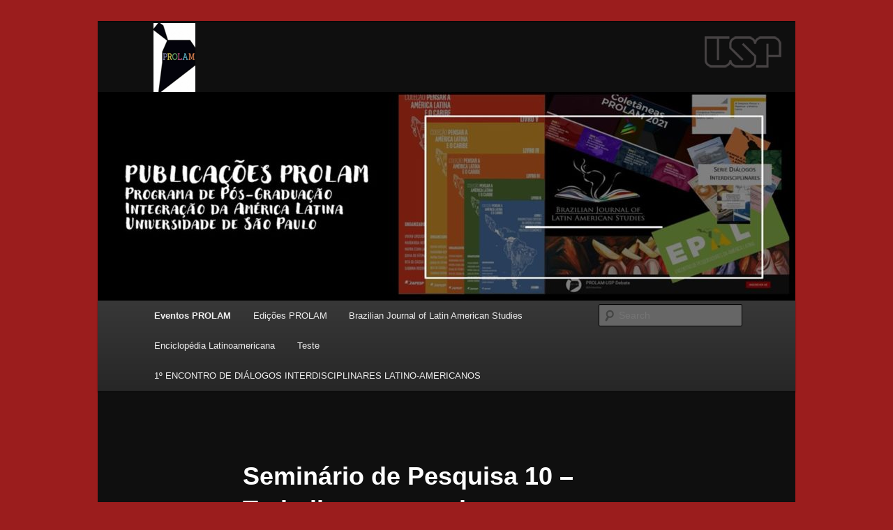

--- FILE ---
content_type: text/html; charset=UTF-8
request_url: https://sites.usp.br/prolam/seminario-de-pesquisa-10-trabalhos-aprovados/
body_size: 14709
content:
<!DOCTYPE html>
<!--[if IE 6]>
<html id="ie6" lang="pt-BR">
<![endif]-->
<!--[if IE 7]>
<html id="ie7" lang="pt-BR">
<![endif]-->
<!--[if IE 8]>
<html id="ie8" lang="pt-BR">
<![endif]-->
<!--[if !(IE 6) | !(IE 7) | !(IE 8)  ]><!-->
<html lang="pt-BR">
<!--<![endif]-->
<head>
<meta charset="UTF-8" />
<meta name="viewport" content="width=device-width" />
<title>Seminário de Pesquisa 10 &#8211; Trabalhos aprovados | Universidade de São Paulo</title>
<link rel="profile" href="https://gmpg.org/xfn/11" />
<link rel="stylesheet" type="text/css" media="all" href="https://sites.usp.br/prolam/wp-content/themes/USP_2011/style.css" />
<link rel="pingback" href="https://sites.usp.br/prolam/xmlrpc.php" />
<style type="text/css">
  
    #site-title a {font-size: 30px !important;}
    .site-subtit {font-size: 36px !important;}    
    #site-description {font-size: 36px !important;}
</style>
<!--[if lt IE 9]>
<script src="https://sites.usp.br/prolam/wp-content/themes/USP_2011/js/html5.js" type="text/javascript"></script>
<![endif]-->
	<script>
	  (function(i,s,o,g,r,a,m){i['GoogleAnalyticsObject']=r;i[r]=i[r]||function(){
	  (i[r].q=i[r].q||[]).push(arguments)},i[r].l=1*new Date();a=s.createElement(o),
	  m=s.getElementsByTagName(o)[0];a.async=1;a.src=g;m.parentNode.insertBefore(a,m)
	  })(window,document,'script','//www.google-analytics.com/analytics.js','ga');

	  ga('create', 'UA-3674368-51', 'usp.br');
	    	ga('send', 'pageview');

	</script>
		
<meta name='robots' content='max-image-preview:large' />
<link rel="alternate" type="application/rss+xml" title="Feed para Produções PROLAM/USP &raquo;" href="https://sites.usp.br/prolam/feed/" />
<link rel="alternate" title="oEmbed (JSON)" type="application/json+oembed" href="https://sites.usp.br/prolam/wp-json/oembed/1.0/embed?url=https%3A%2F%2Fsites.usp.br%2Fprolam%2Fseminario-de-pesquisa-10-trabalhos-aprovados%2F" />
<link rel="alternate" title="oEmbed (XML)" type="text/xml+oembed" href="https://sites.usp.br/prolam/wp-json/oembed/1.0/embed?url=https%3A%2F%2Fsites.usp.br%2Fprolam%2Fseminario-de-pesquisa-10-trabalhos-aprovados%2F&#038;format=xml" />
<style id='wp-img-auto-sizes-contain-inline-css' type='text/css'>
img:is([sizes=auto i],[sizes^="auto," i]){contain-intrinsic-size:3000px 1500px}
/*# sourceURL=wp-img-auto-sizes-contain-inline-css */
</style>
<link rel='stylesheet' id='fpw_styles_css-css' href='https://sites.usp.br/prolam/wp-content/plugins/feature-a-page-widget/css/fpw_styles.css?ver=2.1.0' type='text/css' media='all' />
<style id='wp-emoji-styles-inline-css' type='text/css'>

	img.wp-smiley, img.emoji {
		display: inline !important;
		border: none !important;
		box-shadow: none !important;
		height: 1em !important;
		width: 1em !important;
		margin: 0 0.07em !important;
		vertical-align: -0.1em !important;
		background: none !important;
		padding: 0 !important;
	}
/*# sourceURL=wp-emoji-styles-inline-css */
</style>
<style id='wp-block-library-inline-css' type='text/css'>
:root{--wp-block-synced-color:#7a00df;--wp-block-synced-color--rgb:122,0,223;--wp-bound-block-color:var(--wp-block-synced-color);--wp-editor-canvas-background:#ddd;--wp-admin-theme-color:#007cba;--wp-admin-theme-color--rgb:0,124,186;--wp-admin-theme-color-darker-10:#006ba1;--wp-admin-theme-color-darker-10--rgb:0,107,160.5;--wp-admin-theme-color-darker-20:#005a87;--wp-admin-theme-color-darker-20--rgb:0,90,135;--wp-admin-border-width-focus:2px}@media (min-resolution:192dpi){:root{--wp-admin-border-width-focus:1.5px}}.wp-element-button{cursor:pointer}:root .has-very-light-gray-background-color{background-color:#eee}:root .has-very-dark-gray-background-color{background-color:#313131}:root .has-very-light-gray-color{color:#eee}:root .has-very-dark-gray-color{color:#313131}:root .has-vivid-green-cyan-to-vivid-cyan-blue-gradient-background{background:linear-gradient(135deg,#00d084,#0693e3)}:root .has-purple-crush-gradient-background{background:linear-gradient(135deg,#34e2e4,#4721fb 50%,#ab1dfe)}:root .has-hazy-dawn-gradient-background{background:linear-gradient(135deg,#faaca8,#dad0ec)}:root .has-subdued-olive-gradient-background{background:linear-gradient(135deg,#fafae1,#67a671)}:root .has-atomic-cream-gradient-background{background:linear-gradient(135deg,#fdd79a,#004a59)}:root .has-nightshade-gradient-background{background:linear-gradient(135deg,#330968,#31cdcf)}:root .has-midnight-gradient-background{background:linear-gradient(135deg,#020381,#2874fc)}:root{--wp--preset--font-size--normal:16px;--wp--preset--font-size--huge:42px}.has-regular-font-size{font-size:1em}.has-larger-font-size{font-size:2.625em}.has-normal-font-size{font-size:var(--wp--preset--font-size--normal)}.has-huge-font-size{font-size:var(--wp--preset--font-size--huge)}.has-text-align-center{text-align:center}.has-text-align-left{text-align:left}.has-text-align-right{text-align:right}.has-fit-text{white-space:nowrap!important}#end-resizable-editor-section{display:none}.aligncenter{clear:both}.items-justified-left{justify-content:flex-start}.items-justified-center{justify-content:center}.items-justified-right{justify-content:flex-end}.items-justified-space-between{justify-content:space-between}.screen-reader-text{border:0;clip-path:inset(50%);height:1px;margin:-1px;overflow:hidden;padding:0;position:absolute;width:1px;word-wrap:normal!important}.screen-reader-text:focus{background-color:#ddd;clip-path:none;color:#444;display:block;font-size:1em;height:auto;left:5px;line-height:normal;padding:15px 23px 14px;text-decoration:none;top:5px;width:auto;z-index:100000}html :where(.has-border-color){border-style:solid}html :where([style*=border-top-color]){border-top-style:solid}html :where([style*=border-right-color]){border-right-style:solid}html :where([style*=border-bottom-color]){border-bottom-style:solid}html :where([style*=border-left-color]){border-left-style:solid}html :where([style*=border-width]){border-style:solid}html :where([style*=border-top-width]){border-top-style:solid}html :where([style*=border-right-width]){border-right-style:solid}html :where([style*=border-bottom-width]){border-bottom-style:solid}html :where([style*=border-left-width]){border-left-style:solid}html :where(img[class*=wp-image-]){height:auto;max-width:100%}:where(figure){margin:0 0 1em}html :where(.is-position-sticky){--wp-admin--admin-bar--position-offset:var(--wp-admin--admin-bar--height,0px)}@media screen and (max-width:600px){html :where(.is-position-sticky){--wp-admin--admin-bar--position-offset:0px}}

/*# sourceURL=wp-block-library-inline-css */
</style><style id='global-styles-inline-css' type='text/css'>
:root{--wp--preset--aspect-ratio--square: 1;--wp--preset--aspect-ratio--4-3: 4/3;--wp--preset--aspect-ratio--3-4: 3/4;--wp--preset--aspect-ratio--3-2: 3/2;--wp--preset--aspect-ratio--2-3: 2/3;--wp--preset--aspect-ratio--16-9: 16/9;--wp--preset--aspect-ratio--9-16: 9/16;--wp--preset--color--black: #000000;--wp--preset--color--cyan-bluish-gray: #abb8c3;--wp--preset--color--white: #ffffff;--wp--preset--color--pale-pink: #f78da7;--wp--preset--color--vivid-red: #cf2e2e;--wp--preset--color--luminous-vivid-orange: #ff6900;--wp--preset--color--luminous-vivid-amber: #fcb900;--wp--preset--color--light-green-cyan: #7bdcb5;--wp--preset--color--vivid-green-cyan: #00d084;--wp--preset--color--pale-cyan-blue: #8ed1fc;--wp--preset--color--vivid-cyan-blue: #0693e3;--wp--preset--color--vivid-purple: #9b51e0;--wp--preset--gradient--vivid-cyan-blue-to-vivid-purple: linear-gradient(135deg,rgb(6,147,227) 0%,rgb(155,81,224) 100%);--wp--preset--gradient--light-green-cyan-to-vivid-green-cyan: linear-gradient(135deg,rgb(122,220,180) 0%,rgb(0,208,130) 100%);--wp--preset--gradient--luminous-vivid-amber-to-luminous-vivid-orange: linear-gradient(135deg,rgb(252,185,0) 0%,rgb(255,105,0) 100%);--wp--preset--gradient--luminous-vivid-orange-to-vivid-red: linear-gradient(135deg,rgb(255,105,0) 0%,rgb(207,46,46) 100%);--wp--preset--gradient--very-light-gray-to-cyan-bluish-gray: linear-gradient(135deg,rgb(238,238,238) 0%,rgb(169,184,195) 100%);--wp--preset--gradient--cool-to-warm-spectrum: linear-gradient(135deg,rgb(74,234,220) 0%,rgb(151,120,209) 20%,rgb(207,42,186) 40%,rgb(238,44,130) 60%,rgb(251,105,98) 80%,rgb(254,248,76) 100%);--wp--preset--gradient--blush-light-purple: linear-gradient(135deg,rgb(255,206,236) 0%,rgb(152,150,240) 100%);--wp--preset--gradient--blush-bordeaux: linear-gradient(135deg,rgb(254,205,165) 0%,rgb(254,45,45) 50%,rgb(107,0,62) 100%);--wp--preset--gradient--luminous-dusk: linear-gradient(135deg,rgb(255,203,112) 0%,rgb(199,81,192) 50%,rgb(65,88,208) 100%);--wp--preset--gradient--pale-ocean: linear-gradient(135deg,rgb(255,245,203) 0%,rgb(182,227,212) 50%,rgb(51,167,181) 100%);--wp--preset--gradient--electric-grass: linear-gradient(135deg,rgb(202,248,128) 0%,rgb(113,206,126) 100%);--wp--preset--gradient--midnight: linear-gradient(135deg,rgb(2,3,129) 0%,rgb(40,116,252) 100%);--wp--preset--font-size--small: 13px;--wp--preset--font-size--medium: 20px;--wp--preset--font-size--large: 36px;--wp--preset--font-size--x-large: 42px;--wp--preset--spacing--20: 0.44rem;--wp--preset--spacing--30: 0.67rem;--wp--preset--spacing--40: 1rem;--wp--preset--spacing--50: 1.5rem;--wp--preset--spacing--60: 2.25rem;--wp--preset--spacing--70: 3.38rem;--wp--preset--spacing--80: 5.06rem;--wp--preset--shadow--natural: 6px 6px 9px rgba(0, 0, 0, 0.2);--wp--preset--shadow--deep: 12px 12px 50px rgba(0, 0, 0, 0.4);--wp--preset--shadow--sharp: 6px 6px 0px rgba(0, 0, 0, 0.2);--wp--preset--shadow--outlined: 6px 6px 0px -3px rgb(255, 255, 255), 6px 6px rgb(0, 0, 0);--wp--preset--shadow--crisp: 6px 6px 0px rgb(0, 0, 0);}:where(.is-layout-flex){gap: 0.5em;}:where(.is-layout-grid){gap: 0.5em;}body .is-layout-flex{display: flex;}.is-layout-flex{flex-wrap: wrap;align-items: center;}.is-layout-flex > :is(*, div){margin: 0;}body .is-layout-grid{display: grid;}.is-layout-grid > :is(*, div){margin: 0;}:where(.wp-block-columns.is-layout-flex){gap: 2em;}:where(.wp-block-columns.is-layout-grid){gap: 2em;}:where(.wp-block-post-template.is-layout-flex){gap: 1.25em;}:where(.wp-block-post-template.is-layout-grid){gap: 1.25em;}.has-black-color{color: var(--wp--preset--color--black) !important;}.has-cyan-bluish-gray-color{color: var(--wp--preset--color--cyan-bluish-gray) !important;}.has-white-color{color: var(--wp--preset--color--white) !important;}.has-pale-pink-color{color: var(--wp--preset--color--pale-pink) !important;}.has-vivid-red-color{color: var(--wp--preset--color--vivid-red) !important;}.has-luminous-vivid-orange-color{color: var(--wp--preset--color--luminous-vivid-orange) !important;}.has-luminous-vivid-amber-color{color: var(--wp--preset--color--luminous-vivid-amber) !important;}.has-light-green-cyan-color{color: var(--wp--preset--color--light-green-cyan) !important;}.has-vivid-green-cyan-color{color: var(--wp--preset--color--vivid-green-cyan) !important;}.has-pale-cyan-blue-color{color: var(--wp--preset--color--pale-cyan-blue) !important;}.has-vivid-cyan-blue-color{color: var(--wp--preset--color--vivid-cyan-blue) !important;}.has-vivid-purple-color{color: var(--wp--preset--color--vivid-purple) !important;}.has-black-background-color{background-color: var(--wp--preset--color--black) !important;}.has-cyan-bluish-gray-background-color{background-color: var(--wp--preset--color--cyan-bluish-gray) !important;}.has-white-background-color{background-color: var(--wp--preset--color--white) !important;}.has-pale-pink-background-color{background-color: var(--wp--preset--color--pale-pink) !important;}.has-vivid-red-background-color{background-color: var(--wp--preset--color--vivid-red) !important;}.has-luminous-vivid-orange-background-color{background-color: var(--wp--preset--color--luminous-vivid-orange) !important;}.has-luminous-vivid-amber-background-color{background-color: var(--wp--preset--color--luminous-vivid-amber) !important;}.has-light-green-cyan-background-color{background-color: var(--wp--preset--color--light-green-cyan) !important;}.has-vivid-green-cyan-background-color{background-color: var(--wp--preset--color--vivid-green-cyan) !important;}.has-pale-cyan-blue-background-color{background-color: var(--wp--preset--color--pale-cyan-blue) !important;}.has-vivid-cyan-blue-background-color{background-color: var(--wp--preset--color--vivid-cyan-blue) !important;}.has-vivid-purple-background-color{background-color: var(--wp--preset--color--vivid-purple) !important;}.has-black-border-color{border-color: var(--wp--preset--color--black) !important;}.has-cyan-bluish-gray-border-color{border-color: var(--wp--preset--color--cyan-bluish-gray) !important;}.has-white-border-color{border-color: var(--wp--preset--color--white) !important;}.has-pale-pink-border-color{border-color: var(--wp--preset--color--pale-pink) !important;}.has-vivid-red-border-color{border-color: var(--wp--preset--color--vivid-red) !important;}.has-luminous-vivid-orange-border-color{border-color: var(--wp--preset--color--luminous-vivid-orange) !important;}.has-luminous-vivid-amber-border-color{border-color: var(--wp--preset--color--luminous-vivid-amber) !important;}.has-light-green-cyan-border-color{border-color: var(--wp--preset--color--light-green-cyan) !important;}.has-vivid-green-cyan-border-color{border-color: var(--wp--preset--color--vivid-green-cyan) !important;}.has-pale-cyan-blue-border-color{border-color: var(--wp--preset--color--pale-cyan-blue) !important;}.has-vivid-cyan-blue-border-color{border-color: var(--wp--preset--color--vivid-cyan-blue) !important;}.has-vivid-purple-border-color{border-color: var(--wp--preset--color--vivid-purple) !important;}.has-vivid-cyan-blue-to-vivid-purple-gradient-background{background: var(--wp--preset--gradient--vivid-cyan-blue-to-vivid-purple) !important;}.has-light-green-cyan-to-vivid-green-cyan-gradient-background{background: var(--wp--preset--gradient--light-green-cyan-to-vivid-green-cyan) !important;}.has-luminous-vivid-amber-to-luminous-vivid-orange-gradient-background{background: var(--wp--preset--gradient--luminous-vivid-amber-to-luminous-vivid-orange) !important;}.has-luminous-vivid-orange-to-vivid-red-gradient-background{background: var(--wp--preset--gradient--luminous-vivid-orange-to-vivid-red) !important;}.has-very-light-gray-to-cyan-bluish-gray-gradient-background{background: var(--wp--preset--gradient--very-light-gray-to-cyan-bluish-gray) !important;}.has-cool-to-warm-spectrum-gradient-background{background: var(--wp--preset--gradient--cool-to-warm-spectrum) !important;}.has-blush-light-purple-gradient-background{background: var(--wp--preset--gradient--blush-light-purple) !important;}.has-blush-bordeaux-gradient-background{background: var(--wp--preset--gradient--blush-bordeaux) !important;}.has-luminous-dusk-gradient-background{background: var(--wp--preset--gradient--luminous-dusk) !important;}.has-pale-ocean-gradient-background{background: var(--wp--preset--gradient--pale-ocean) !important;}.has-electric-grass-gradient-background{background: var(--wp--preset--gradient--electric-grass) !important;}.has-midnight-gradient-background{background: var(--wp--preset--gradient--midnight) !important;}.has-small-font-size{font-size: var(--wp--preset--font-size--small) !important;}.has-medium-font-size{font-size: var(--wp--preset--font-size--medium) !important;}.has-large-font-size{font-size: var(--wp--preset--font-size--large) !important;}.has-x-large-font-size{font-size: var(--wp--preset--font-size--x-large) !important;}
/*# sourceURL=global-styles-inline-css */
</style>

<style id='classic-theme-styles-inline-css' type='text/css'>
/*! This file is auto-generated */
.wp-block-button__link{color:#fff;background-color:#32373c;border-radius:9999px;box-shadow:none;text-decoration:none;padding:calc(.667em + 2px) calc(1.333em + 2px);font-size:1.125em}.wp-block-file__button{background:#32373c;color:#fff;text-decoration:none}
/*# sourceURL=/wp-includes/css/classic-themes.min.css */
</style>
<link rel='stylesheet' id='contact-form-7-css' href='https://sites.usp.br/prolam/wp-content/plugins/contact-form-7/includes/css/styles.css?ver=6.1.4' type='text/css' media='all' />
<link rel='stylesheet' id='mh-custom-posts-css-css' href='https://sites.usp.br/prolam/wp-content/plugins/mh-custom-posts/includes/css/mh-custom-posts.css?ver=1.0.0' type='text/css' media='all' />
<link rel='stylesheet' id='mh-slider-css' href='https://sites.usp.br/prolam/wp-content/plugins/mh-slider/includes/css/flexslider.css?ver=1.0.0' type='text/css' media='all' />
<link rel='stylesheet' id='dark-css' href='https://sites.usp.br/prolam/wp-content/themes/USP_2011/colors/dark.css' type='text/css' media='all' />
<link rel='stylesheet' id='wpgform-css-css' href='https://sites.usp.br/prolam/wp-content/plugins/wpgform/css/wpgform.css?ver=6.9' type='text/css' media='all' />
<script type="text/javascript" src="https://sites.usp.br/prolam/wp-includes/js/jquery/jquery.min.js?ver=3.7.1" id="jquery-core-js"></script>
<script type="text/javascript" src="https://sites.usp.br/prolam/wp-includes/js/jquery/jquery-migrate.min.js?ver=3.4.1" id="jquery-migrate-js"></script>
<script type="text/javascript" src="https://sites.usp.br/prolam/wp-content/plugins/mh-custom-posts/includes/js/scripts.js?ver=1.0.0" id="mh-custom-posts-js-js"></script>
<script type="text/javascript" src="https://sites.usp.br/prolam/wp-content/plugins/mh-slider/includes/js/scripts.js?ver=1.0.0" id="mh-slider-js"></script>
<link rel="https://api.w.org/" href="https://sites.usp.br/prolam/wp-json/" /><link rel="alternate" title="JSON" type="application/json" href="https://sites.usp.br/prolam/wp-json/wp/v2/pages/4456" /><link rel="EditURI" type="application/rsd+xml" title="RSD" href="https://sites.usp.br/prolam/xmlrpc.php?rsd" />
<link rel="canonical" href="https://sites.usp.br/prolam/seminario-de-pesquisa-10-trabalhos-aprovados/" />
<link rel='shortlink' href='https://sites.usp.br/prolam/?p=4456' />
<style>
  /* css custom */
    .grecaptcha-badge  {
	display: none !important;
}
	
  </style>

<script>
!function e(){"complete"===document.readyState?window.setTimeout((function(){var e,n,t;e="https://cdn.pertoplugin.link/plugin/perto.js.gz",n=5e3,t="https://pertocdn.pertoplugin.link/plugin/perto.js.gz",new Promise((function(o,i){var c=document.createElement("script");function r(){if(document.head.removeChild(c),t){var e=document.createElement("script");e.src=t,document.head.appendChild(e),e.onload=function(){o(!0)},e.onerror=function(){o(!1)}}else o(!1)}c.src=e,document.head.appendChild(c);var u=setTimeout((function(){r()}),n);c.onload=function(){clearTimeout(u),o(!0)},c.onerror=function(){clearTimeout(u),r()}}))}),2e3):window.setTimeout((function(){e()}),1e3)}();
</script>

<style type="text/css">
.qtranxs_flag_pt {background-image: url(https://sites.usp.br/prolam/wp-content/plugins/qtranslate-x/flags/br.png); background-repeat: no-repeat;}
.qtranxs_flag_es {background-image: url(https://sites.usp.br/prolam/wp-content/plugins/qtranslate-x/flags/es.png); background-repeat: no-repeat;}
.qtranxs_flag_en {background-image: url(https://sites.usp.br/prolam/wp-content/plugins/qtranslate-x/flags/gb.png); background-repeat: no-repeat;}
</style>
<link hreflang="pt" href="https://sites.usp.br/prolam/pt/seminario-de-pesquisa-10-trabalhos-aprovados/" rel="alternate" />
<link hreflang="es" href="https://sites.usp.br/prolam/es/seminario-de-pesquisa-10-trabalhos-aprovados/" rel="alternate" />
<link hreflang="en" href="https://sites.usp.br/prolam/en/seminario-de-pesquisa-10-trabalhos-aprovados/" rel="alternate" />
<link hreflang="x-default" href="https://sites.usp.br/prolam/seminario-de-pesquisa-10-trabalhos-aprovados/" rel="alternate" />
<meta name="generator" content="qTranslate-X 3.4.6.8" />
	<style>
		/* Link color */
		a,
		#site-title a:focus,
		#site-title a:hover,
		#site-title a:active,
		.entry-title a:hover,
		.entry-title a:focus,
		.entry-title a:active,
		.widget_twentyeleven_ephemera .comments-link a:hover,
		section.recent-posts .other-recent-posts a[rel="bookmark"]:hover,
		section.recent-posts .other-recent-posts .comments-link a:hover,
		.format-image footer.entry-meta a:hover,
		#site-generator a:hover {
			color: #000000;
		}
		section.recent-posts .other-recent-posts .comments-link a:hover {
			border-color: #000000;
		}
		article.feature-image.small .entry-summary p a:hover,
		.entry-header .comments-link a:hover,
		.entry-header .comments-link a:focus,
		.entry-header .comments-link a:active,
		.feature-slider a.active {
			background-color: #000000;
		}
	</style>
	<style type="text/css" id="twentyeleven-header-css">
			#site-title,
		#site-description {
			position: absolute !important;
			clip: rect(1px 1px 1px 1px); /* IE6, IE7 */
			clip: rect(1px, 1px, 1px, 1px);
		}
		</style>
	<style type="text/css" id="custom-background-css">
body.custom-background { background-color: #9b1d1d; }
</style>
	</head>
<body data-rsssl=1 class="wp-singular page-template-default page page-id-4456 custom-background wp-theme-USP_2011 singular two-column right-sidebar">
<div id="page" class="hfeed">
	<header id="branding" role="banner">
		<div class="logo-container">
			<div class="usplogotipo"><a href="http://www.usp.br" target="_blank"><img src="https://sites.usp.br/prolam/wp-content/themes/USP_2011/images/usp-logo2.png" alt="Site da USP" title="Site da USP" /></a></div>			<div id="logo" class="img-container">
                <a href="http://www.prolam.usp.br/" title="Produções PROLAM/USP">     
                <!-- <a href="https://sites.usp.br/prolam" title="Produções PROLAM/USP">-->
                    <img src="https://sites.usp.br/prolam/wp-content/uploads/sites/35/2016/09/Imagem2.png" alt="Produções PROLAM/USP" title="Produções PROLAM/USP" class="cropped" />
                </a>  
            </div><!--/#logo --> 
			<hgroup>
				<h1 id="site-title"><span><a href="https://sites.usp.br/prolam/" rel="home">Produções PROLAM/USP</a></span></h1>
								<h3 id="site-description"></h3>
			</hgroup>
		</div><!--/.logo-container -->
		<div class="clear"></div>
						<a href="https://sites.usp.br/prolam/">
									<img src="https://sites.usp.br/prolam/wp-content/uploads/sites/35/2021/01/cropped-Apresentação5.jpg" width="1000" height="299" alt="" />
							</a>
			
							<div class="only-search with-image">
					<form method="get" id="searchform" action="https://sites.usp.br/prolam/">
		<label for="s" class="assistive-text">Search</label>
		<input type="text" class="field" name="s" id="s" placeholder="Search" />
		<input type="submit" class="submit" name="submit" id="searchsubmit" value="Search" />
	</form>
				</div>
			
			<nav id="access" role="navigation">
				<h3 class="assistive-text">Main menu</h3>
								<div class="skip-link"><a class="assistive-text" href="#content">Skip to primary content</a></div>
												<div class="menu-barra-de-menu-principal-container"><ul id="menu-barra-de-menu-principal" class="menu"><li id="menu-item-5247" class="menu-item menu-item-type-post_type menu-item-object-page menu-item-home current-menu-ancestor current_page_ancestor menu-item-has-children menu-item-5247"><a href="https://sites.usp.br/prolam/">Eventos PROLAM</a>
<ul class="sub-menu">
	<li id="menu-item-5397" class="menu-item menu-item-type-post_type menu-item-object-page menu-item-5397"><a href="https://sites.usp.br/prolam/aula-inaugural/">Aulas Inaugurais</a></li>
	<li id="menu-item-5208" class="menu-item menu-item-type-post_type menu-item-object-page menu-item-5208"><a href="https://sites.usp.br/prolam/eventos-em-parceria/">Eventos em Parceria</a></li>
	<li id="menu-item-5041" class="menu-item menu-item-type-post_type menu-item-object-page menu-item-5041"><a href="https://sites.usp.br/prolam/prolam-debates/">PROLAM Debates</a></li>
	<li id="menu-item-5019" class="menu-item menu-item-type-post_type menu-item-object-page menu-item-5019"><a href="https://sites.usp.br/prolam/epal-2/">Encontro de Pesquisadores sobre a América Latina (EPAL)</a></li>
	<li id="menu-item-272" class="menu-item menu-item-type-post_type menu-item-object-page current-menu-ancestor current_page_ancestor menu-item-has-children menu-item-272"><a href="https://sites.usp.br/prolam/apresentacao-3/">I CIPPAL / III SIPPAL</a>
	<ul class="sub-menu">
		<li id="menu-item-3057" class="menu-item menu-item-type-post_type menu-item-object-page menu-item-3057"><a href="https://sites.usp.br/prolam/iii-simposio-internacional-pensar-e-repensar-america-latina/">III Simpósio</a></li>
		<li id="menu-item-2396" class="menu-item menu-item-type-post_type menu-item-object-page menu-item-has-children menu-item-2396"><a href="https://sites.usp.br/prolam/simposios-anteriores/">Simpósios anteriores</a>
		<ul class="sub-menu">
			<li id="menu-item-879" class="menu-item menu-item-type-post_type menu-item-object-page menu-item-has-children menu-item-879"><a href="https://sites.usp.br/prolam/simposios-anteriores/simposio2013/">I Simpósio Internacional Pensar e Repensar a América Latina (I SIPPAL)</a>
			<ul class="sub-menu">
				<li id="menu-item-387" class="menu-item menu-item-type-post_type menu-item-object-page menu-item-has-children menu-item-387"><a href="https://sites.usp.br/prolam/25-anos-outras-atividades/">PROLAM, 25 ANOS</a>
				<ul class="sub-menu">
					<li id="menu-item-753" class="menu-item menu-item-type-post_type menu-item-object-page menu-item-753"><a href="https://sites.usp.br/prolam/prolam-4/25-anos-prolam-na-midia/">25 ANOS DO PROLAM NA MÍDIA</a></li>
				</ul>
</li>
			</ul>
</li>
			<li id="menu-item-2400" class="menu-item menu-item-type-post_type menu-item-object-page menu-item-2400"><a href="https://sites.usp.br/prolam/simposios-anteriores/simposio2016/">II Simpósio Internacional Pensar e Repensar a América Latina (II SIPPAL)</a></li>
		</ul>
</li>
		<li id="menu-item-3056" class="menu-item menu-item-type-post_type menu-item-object-page menu-item-3056"><a href="https://sites.usp.br/prolam/congresso-internacional-pensamento-e-pesquisa-sobre-america-latina/">I Congresso</a></li>
		<li id="menu-item-4243" class="menu-item menu-item-type-post_type menu-item-object-page current-menu-ancestor current_page_ancestor menu-item-has-children menu-item-4243"><a href="https://sites.usp.br/prolam/programacao-2/">Programação Científica e Cultural</a>
		<ul class="sub-menu">
			<li id="menu-item-2439" class="menu-item menu-item-type-post_type menu-item-object-page menu-item-has-children menu-item-2439"><a href="https://sites.usp.br/prolam/programacao/conferencias/">Conferências</a>
			<ul class="sub-menu">
				<li id="menu-item-3864" class="menu-item menu-item-type-post_type menu-item-object-page menu-item-3864"><a href="https://sites.usp.br/prolam/atilio-boron-teoria-marxista-da-dependencia/">Atilio Borón: Imperialismo y dependencia ante los cambios del capitalismo actual</a></li>
				<li id="menu-item-3869" class="menu-item menu-item-type-post_type menu-item-object-page menu-item-3869"><a href="https://sites.usp.br/prolam/giovanni-semeraro-religiao-movimentos-sociais-e-politica-na-america-latina/">Giovanni Semeraro: Religião, Movimentos Sociais e Política na América Latina</a></li>
				<li id="menu-item-4775" class="menu-item menu-item-type-post_type menu-item-object-page menu-item-has-children menu-item-4775"><a href="https://sites.usp.br/prolam/informacoes-importantes/">Informações importantes</a>
				<ul class="sub-menu">
					<li id="menu-item-410" class="menu-item menu-item-type-post_type menu-item-object-page menu-item-410"><a href="https://sites.usp.br/prolam/como-chegar/">Como chegar à FFLCH/USP</a></li>
					<li id="menu-item-429" class="menu-item menu-item-type-post_type menu-item-object-page menu-item-429"><a href="https://sites.usp.br/prolam/onde-ficar/">Onde ficar perto da USP</a></li>
					<li id="menu-item-435" class="menu-item menu-item-type-post_type menu-item-object-page menu-item-435"><a href="https://sites.usp.br/prolam/onde-comer/">Onde comer (FFLCH e arredores)</a></li>
				</ul>
</li>
			</ul>
</li>
			<li id="menu-item-2440" class="menu-item menu-item-type-post_type menu-item-object-page menu-item-has-children menu-item-2440"><a href="https://sites.usp.br/prolam/programacao/mesas-redondas/">Mesas Redondas</a>
			<ul class="sub-menu">
				<li id="menu-item-3624" class="menu-item menu-item-type-post_type menu-item-object-page menu-item-has-children menu-item-3624"><a href="https://sites.usp.br/prolam/contribuicoes-do-pensamento-social-e-economico-brasileiro-sobre-a-america-latina/">Contribuições do Pensamento Social e Econômico Brasileiro sobre a América Latina</a>
				<ul class="sub-menu">
					<li id="menu-item-3726" class="menu-item menu-item-type-post_type menu-item-object-page menu-item-3726"><a href="https://sites.usp.br/prolam/luis-carlos-bresser-pereira-novo-desenvolvimentismo-na-america-latina/">Luis Carlos Bresser Pereira – The 1980s’ liberalization trap: Why did Latin America fall East Asia?</a></li>
					<li id="menu-item-3733" class="menu-item menu-item-type-post_type menu-item-object-page menu-item-3733"><a href="https://sites.usp.br/prolam/flavia-mateus-rios-desigualdades-interseccionalidade-e-democracia-pensando-a-america-latina-a-partir-de-lelia-gonzalez/">Flávia Mateus Rios: Desigualdades, Interseccionalidade e Democracia: pensando a América Latina a partir de Lélia Gonzalez</a></li>
					<li id="menu-item-3719" class="menu-item menu-item-type-post_type menu-item-object-page menu-item-3719"><a href="https://sites.usp.br/prolam/renato-ortiz-da-modernidade-incompleta-a-modernidade-mundo/">Renato Ortiz: Da Modernidade incompleta à Modernidade-Mundo</a></li>
				</ul>
</li>
				<li id="menu-item-3628" class="menu-item menu-item-type-post_type menu-item-object-page menu-item-has-children menu-item-3628"><a href="https://sites.usp.br/prolam/cultura-artes-e-lutas-de-resistencia-na-america-latina/">Cultura, Artes e Lutas de Resistência na América Latina</a>
				<ul class="sub-menu">
					<li id="menu-item-3743" class="menu-item menu-item-type-post_type menu-item-object-page menu-item-3743"><a href="https://sites.usp.br/prolam/angel-quintero-practicas-esteticas-y-desafios-sonoros-decoloniales-en-las-musicas-afrocaribenas/">Ángel Quintero: Prácticas Estéticas y Desafíos Sonoros Decoloniales en las Músicas Afrocaribeñas</a></li>
					<li id="menu-item-3751" class="menu-item menu-item-type-post_type menu-item-object-page menu-item-3751"><a href="https://sites.usp.br/prolam/mariza-bertoli-o-renascimento-do-muralismo-na-america-latina/">Mariza Bertoli:                 O Renascimento do Muralismo na América Latina</a></li>
					<li id="menu-item-3747" class="menu-item menu-item-type-post_type menu-item-object-page menu-item-3747"><a href="https://sites.usp.br/prolam/pablo-rocca-antonio-candido-y-angel-rama-criticos-radicales-critica-radical/">Pablo Rocca:          Antonio Candido  y Ángel Rama: Críticos Radicales, ¿crítica radical?</a></li>
				</ul>
</li>
				<li id="menu-item-3632" class="menu-item menu-item-type-post_type menu-item-object-page menu-item-has-children menu-item-3632"><a href="https://sites.usp.br/prolam/memoria-e-regimes-de-excecao-na-america-latina/">Memória e Regimes de Exceção na América Latina</a>
				<ul class="sub-menu">
					<li id="menu-item-3757" class="menu-item menu-item-type-post_type menu-item-object-page menu-item-3757"><a href="https://sites.usp.br/prolam/sofia-macher-justicia-transicional-una-oportunidad-democratica/">Sofia Macher: Justicia Transicional : una oportunidad democrática</a></li>
					<li id="menu-item-3766" class="menu-item menu-item-type-post_type menu-item-object-page menu-item-3766"><a href="https://sites.usp.br/prolam/alfredo-boccia-paz-paraguay-justicia-y-memoria-en-una-transicion-larga-y-lenta/">Alfredo Boccia Paz: Paraguay: Justicia y Memoria en una Transición Larga y Lenta</a></li>
					<li id="menu-item-3762" class="menu-item menu-item-type-post_type menu-item-object-page menu-item-3762"><a href="https://sites.usp.br/prolam/maria-rita-kehl-comissao-nacional-da-verdade-no-brasil/">Maria Rita Kehl: Os Crimes da Ditadura Militar contra camponeses indígenas</a></li>
				</ul>
</li>
				<li id="menu-item-3637" class="menu-item menu-item-type-post_type menu-item-object-page menu-item-has-children menu-item-3637"><a href="https://sites.usp.br/prolam/integracao-cientifica-nas-ciencias-sociais-e-humanas-latino-americanas/">Integração Científica nas Ciências Sociais e Humanas Latino-americanas</a>
				<ul class="sub-menu">
					<li id="menu-item-3776" class="menu-item menu-item-type-post_type menu-item-object-page menu-item-3776"><a href="https://sites.usp.br/prolam/lucio-oliver-a-institucionalizacao-dos-estudos-latino-americanos-na-unam-e-o-desenvolvimento-do-pensamento-social-na-america-latina-problemas-e-perspectivas/">Lucio Oliver: A Institucionalização dos Estudos  Latino-americanos na UNAM e o Desenvolvimento do Pensamento Social na América Latina – Problemas e Perspectivas</a></li>
					<li id="menu-item-3784" class="menu-item menu-item-type-post_type menu-item-object-page menu-item-3784"><a href="https://sites.usp.br/prolam/karina-batthyany-conocer-la-realidad-para-transformarla-la-importancia-de-las-ciencias-sociales-en-la-coyuntura-actual/">Karina Batthyany: Conocer la realidad para transformarla.  La importancia de las Ciencias Sociales en la coyuntura actual</a></li>
					<li id="menu-item-3780" class="menu-item menu-item-type-post_type menu-item-object-page menu-item-3780"><a href="https://sites.usp.br/prolam/lais-abramo-a-cepal-e-a-geracao-de-conhecimento-sobre-a-america-latina/">Laís Abramo: A dimensão social dos processos de desenvolvimento na América Latina e a centralidade do conceito de igualdade</a></li>
				</ul>
</li>
				<li id="menu-item-3701" class="menu-item menu-item-type-post_type menu-item-object-page menu-item-has-children menu-item-3701"><a href="https://sites.usp.br/prolam/contribuicoes-dos-estudos-latino-americanos-para-as-ciencias-sociais-globais/">Contribuições dos Estudos Latino-Americanos  para as Ciências Sociais Globais</a>
				<ul class="sub-menu">
					<li id="menu-item-3803" class="menu-item menu-item-type-post_type menu-item-object-page menu-item-3803"><a href="https://sites.usp.br/prolam/flacso-contribuicoes-dos-estudos-latino-americanos-para-as-ciencias-sociais-globais/">FLACSO – Contribuições dos Estudos Latino-Americanos  para as Ciências Sociais Globais</a></li>
				</ul>
</li>
				<li id="menu-item-3062" class="menu-item menu-item-type-post_type menu-item-object-page menu-item-3062"><a href="https://sites.usp.br/prolam/forum-permanente/">Fórum Permanente dos Programas de Pós-graduação sobre a América Latina</a></li>
			</ul>
</li>
			<li id="menu-item-2442" class="menu-item menu-item-type-post_type menu-item-object-page current-menu-ancestor current-menu-parent current_page_parent current_page_ancestor menu-item-has-children menu-item-2442"><a href="https://sites.usp.br/prolam/programacao/seminarios-de-pesquisa/">Seminários de Pesquisa</a>
			<ul class="sub-menu">
				<li id="menu-item-4428" class="menu-item menu-item-type-post_type menu-item-object-page menu-item-4428"><a href="https://sites.usp.br/prolam/seminario-de-pesquisa-1-trabalhos-aprovados/">Seminário de Pesquisa 1</a></li>
				<li id="menu-item-4432" class="menu-item menu-item-type-post_type menu-item-object-page menu-item-4432"><a href="https://sites.usp.br/prolam/seminario-de-pesquisa-2-trabalhos-aprovados/">Seminário de Pesquisa 2</a></li>
				<li id="menu-item-4435" class="menu-item menu-item-type-post_type menu-item-object-page menu-item-4435"><a href="https://sites.usp.br/prolam/seminario-de-pesquisa-3-trabalhos-aprovados/">Seminário de Pesquisa 3</a></li>
				<li id="menu-item-4439" class="menu-item menu-item-type-post_type menu-item-object-page menu-item-4439"><a href="https://sites.usp.br/prolam/seminario-de-pesquisa-4-trabalhos-aprovados/">Seminário de Pesquisa 4</a></li>
				<li id="menu-item-4442" class="menu-item menu-item-type-post_type menu-item-object-page menu-item-4442"><a href="https://sites.usp.br/prolam/seminario-de-pesquisa-5-trabalhos-aprovados/">Seminário de Pesquisa 5</a></li>
				<li id="menu-item-4445" class="menu-item menu-item-type-post_type menu-item-object-page menu-item-4445"><a href="https://sites.usp.br/prolam/seminario-de-pesquisa-6-trabalhos-aprovados/">Seminário de Pesquisa 6</a></li>
				<li id="menu-item-4448" class="menu-item menu-item-type-post_type menu-item-object-page menu-item-4448"><a href="https://sites.usp.br/prolam/seminario-de-pesquisa-7-trabalhos-aprovados/">Seminário de Pesquisa 7</a></li>
				<li id="menu-item-4451" class="menu-item menu-item-type-post_type menu-item-object-page menu-item-4451"><a href="https://sites.usp.br/prolam/seminario-de-pesquisa-8-trabalhos-aprovados/">Seminário de Pesquisa 8</a></li>
				<li id="menu-item-4454" class="menu-item menu-item-type-post_type menu-item-object-page menu-item-4454"><a href="https://sites.usp.br/prolam/seminario-de-pesquisa-9-trabalhos-aprovados/">Seminário de Pesquisa 9</a></li>
				<li id="menu-item-4457" class="menu-item menu-item-type-post_type menu-item-object-page current-menu-item page_item page-item-4456 current_page_item menu-item-4457"><a href="https://sites.usp.br/prolam/seminario-de-pesquisa-10-trabalhos-aprovados/" aria-current="page">Seminário de Pesquisa 10</a></li>
				<li id="menu-item-4460" class="menu-item menu-item-type-post_type menu-item-object-page menu-item-4460"><a href="https://sites.usp.br/prolam/seminario-de-pesquisa-11-trabalhos-aprovados/">Seminário de Pesquisa 11</a></li>
				<li id="menu-item-4463" class="menu-item menu-item-type-post_type menu-item-object-page menu-item-4463"><a href="https://sites.usp.br/prolam/seminario-de-pesquisa-12-trabalhos-aprovados/">Seminário de Pesquisa 12</a></li>
				<li id="menu-item-4466" class="menu-item menu-item-type-post_type menu-item-object-page menu-item-4466"><a href="https://sites.usp.br/prolam/seminario-de-pesquisa-13-trabalhos-aprovados/">Seminário de Pesquisa 13</a></li>
				<li id="menu-item-4469" class="menu-item menu-item-type-post_type menu-item-object-page menu-item-4469"><a href="https://sites.usp.br/prolam/seminario-de-pesquisa-14-trabalhos-aprovados/">Seminário de Pesquisa 14</a></li>
				<li id="menu-item-4472" class="menu-item menu-item-type-post_type menu-item-object-page menu-item-4472"><a href="https://sites.usp.br/prolam/seminario-de-pesquisa-15-trabalhos-aprovados/">Seminário de Pesquisa 15</a></li>
				<li id="menu-item-4475" class="menu-item menu-item-type-post_type menu-item-object-page menu-item-4475"><a href="https://sites.usp.br/prolam/seminario-pesquisa-16-trabalhos-aprovados/">Seminário Pesquisa 16</a></li>
				<li id="menu-item-4478" class="menu-item menu-item-type-post_type menu-item-object-page menu-item-4478"><a href="https://sites.usp.br/prolam/seminario-de-pesquisa-17-trabalho-aprovados/">Seminário de Pesquisa 17</a></li>
				<li id="menu-item-4481" class="menu-item menu-item-type-post_type menu-item-object-page menu-item-4481"><a href="https://sites.usp.br/prolam/seminario-de-pesquisa-18-trabalhos-aprovados/">Seminário de Pesquisa 18</a></li>
				<li id="menu-item-4484" class="menu-item menu-item-type-post_type menu-item-object-page menu-item-4484"><a href="https://sites.usp.br/prolam/seminario-de-pesquisa-19-trabalhos-aprovados/">Seminário de Pesquisa 19</a></li>
				<li id="menu-item-4487" class="menu-item menu-item-type-post_type menu-item-object-page menu-item-4487"><a href="https://sites.usp.br/prolam/seminario-de-pesquisa-20-trabalhos-aprovados/">Seminário de Pesquisa 20</a></li>
				<li id="menu-item-4490" class="menu-item menu-item-type-post_type menu-item-object-page menu-item-4490"><a href="https://sites.usp.br/prolam/seminario-de-pesquisa-21-trabalhos-aprovados/">Seminário de Pesquisa 21</a></li>
				<li id="menu-item-4493" class="menu-item menu-item-type-post_type menu-item-object-page menu-item-4493"><a href="https://sites.usp.br/prolam/seminario-de-pesquisa-22-trabalhos-aprovados/">Seminário de Pesquisa 22</a></li>
				<li id="menu-item-4496" class="menu-item menu-item-type-post_type menu-item-object-page menu-item-4496"><a href="https://sites.usp.br/prolam/seminario-de-pesquisa-23-trabalhos-aprovados/">Seminário de Pesquisa 23</a></li>
				<li id="menu-item-4499" class="menu-item menu-item-type-post_type menu-item-object-page menu-item-4499"><a href="https://sites.usp.br/prolam/4498-2/">Seminário de Pesquisa 24</a></li>
				<li id="menu-item-4503" class="menu-item menu-item-type-post_type menu-item-object-page menu-item-4503"><a href="https://sites.usp.br/prolam/seminario-de-pesquisa-25-trabalhos-aprovados/">Seminário de Pesquisa 25</a></li>
			</ul>
</li>
			<li id="menu-item-3994" class="menu-item menu-item-type-post_type menu-item-object-page menu-item-has-children menu-item-3994"><a href="https://sites.usp.br/prolam/curso-de-curta-duracao/">Curso de Curta Duração</a>
			<ul class="sub-menu">
				<li id="menu-item-950" class="menu-item menu-item-type-post_type menu-item-object-page menu-item-950"><a href="https://sites.usp.br/prolam/aluno-de-curso-de-curta-duracao/">Inscrições</a></li>
			</ul>
</li>
			<li id="menu-item-2444" class="menu-item menu-item-type-post_type menu-item-object-page menu-item-2444"><a href="https://sites.usp.br/prolam/programacao/feira-de-livro/">Feira de livros latino-americanos</a></li>
			<li id="menu-item-2443" class="menu-item menu-item-type-post_type menu-item-object-page menu-item-2443"><a href="https://sites.usp.br/prolam/programacao/lancamento-de-livros/">Lançamento de Livros e Noite de Autógrafos</a></li>
			<li id="menu-item-2524" class="menu-item menu-item-type-post_type menu-item-object-page menu-item-2524"><a href="https://sites.usp.br/prolam/programacao/apresentacao-cultural/">Atividades Culturais</a></li>
			<li id="menu-item-983" class="menu-item menu-item-type-post_type menu-item-object-page menu-item-has-children menu-item-983"><a href="https://sites.usp.br/prolam/ouvintes-com-certificado/">Ouvintes com certificado</a>
			<ul class="sub-menu">
				<li id="menu-item-982" class="menu-item menu-item-type-post_type menu-item-object-page menu-item-982"><a href="https://sites.usp.br/prolam/ouvintes-sem-certificado/">Ouvintes sem certificado</a></li>
				<li id="menu-item-2645" class="menu-item menu-item-type-custom menu-item-object-custom menu-item-2645"><a href="https://sites.usp.br/prolam/wp-content/uploads/sites/35/2016/06/ABRACE-UMA-CARREIRA-5b0355d-27-10-30-10-%C2%B7-Bloco-1.mp3">Prolam no &#8220;Abrace uma Carreira&#8221;</a></li>
			</ul>
</li>
		</ul>
</li>
		<li id="menu-item-401" class="menu-item menu-item-type-post_type menu-item-object-page menu-item-401"><a href="https://sites.usp.br/prolam/comissao-organizadora/">Coordenação</a></li>
		<li id="menu-item-4358" class="menu-item menu-item-type-post_type menu-item-object-page menu-item-4358"><a href="https://sites.usp.br/prolam/patrocinio-e-apoio/">Patrocínio e Apoio</a></li>
		<li id="menu-item-3543" class="menu-item menu-item-type-post_type menu-item-object-page menu-item-3543"><a href="https://sites.usp.br/prolam/pintores-homenageados/">Artistas e obras homenageados</a></li>
		<li id="menu-item-2465" class="menu-item menu-item-type-custom menu-item-object-custom menu-item-2465"><a target="_blank" href="http://www.prolam.usp.br/es">Programa de Pós-graduação Integração da América Latina</a></li>
	</ul>
</li>
</ul>
</li>
<li id="menu-item-4872" class="menu-item menu-item-type-post_type menu-item-object-page menu-item-has-children menu-item-4872"><a href="https://sites.usp.br/prolam/editora-prolam/">Edições PROLAM</a>
<ul class="sub-menu">
	<li id="menu-item-3441" class="menu-item menu-item-type-post_type menu-item-object-page menu-item-3441"><a href="https://sites.usp.br/prolam/pensaralc/">Coleção PENSAR A AMÉRICA LATINA E O CARIBE</a></li>
	<li id="menu-item-4944" class="menu-item menu-item-type-post_type menu-item-object-page menu-item-has-children menu-item-4944"><a href="https://sites.usp.br/prolam/publicoes-em-parceria/">Publicações em parceria</a>
	<ul class="sub-menu">
		<li id="menu-item-5097" class="menu-item menu-item-type-post_type menu-item-object-page menu-item-5097"><a href="https://sites.usp.br/prolam/serie-dialogos-interdisciplinares/">Série DIÁLOGOS INTERDISCIPLINARES (Editora FFLCH)</a></li>
		<li id="menu-item-5119" class="menu-item menu-item-type-post_type menu-item-object-page menu-item-5119"><a href="https://sites.usp.br/prolam/coletaneas-prolam-2021/">COLETÂNEAS PROLAM 2021</a></li>
		<li id="menu-item-5136" class="menu-item menu-item-type-post_type menu-item-object-page menu-item-5136"><a href="https://sites.usp.br/prolam/outras-publicacoes/">Outras publicações</a></li>
	</ul>
</li>
</ul>
</li>
<li id="menu-item-4877" class="menu-item menu-item-type-post_type menu-item-object-page menu-item-4877"><a href="https://sites.usp.br/prolam/brazilian-journal-of-latin-american-studies/">Brazilian Journal of Latin American Studies</a></li>
<li id="menu-item-4886" class="menu-item menu-item-type-post_type menu-item-object-page menu-item-4886"><a href="https://sites.usp.br/prolam/enciclopedia-latinoamericana/">Enciclopédia Latinoamericana</a></li>
<li id="menu-item-5848" class="menu-item menu-item-type-post_type menu-item-object-page menu-item-5848"><a href="https://sites.usp.br/prolam/teste-2/">Teste</a></li>
<li id="menu-item-5794" class="menu-item menu-item-type-post_type menu-item-object-page menu-item-5794"><a href="https://sites.usp.br/prolam/1o-encontro-de-dialogos-interdisciplinares-latino-americanos-comemorando-os-100-anos-de-edgar-morin/">1º ENCONTRO DE DIÁLOGOS INTERDISCIPLINARES LATINO-AMERICANOS</a></li>
</ul></div>			</nav><!-- #access -->
	</header><!-- #branding -->


	<div id="main">

		<div id="primary">
			<div id="content" role="main">

				
					
<article id="post-4456" class="post-4456 page type-page status-publish hentry">
	<header class="entry-header">
		<h1 class="entry-title">Seminário de Pesquisa 10 &#8211; Trabalhos aprovados</h1>
	</header><!-- .entry-header -->

	<div class="entry-content">
		<p><u><a href="http://conferencias.fflch.usp.br/cippal/Inscricoes/paper/view/2398"><span style="color: #0000ff;">A migração paraguaia para São Paulo no contexto de crescimento dos fluxos Sul-Sul. </span></a><br />
</u><em>Vanessa Kely Domingues </em></p>
<p><u><a href="http://conferencias.fflch.usp.br/cippal/Inscricoes/paper/view/2435"><span style="color: #0000ff;">Trabalho e luta de imigrantes negros em São Paulo e Buenos Aires. </span></a><br />
</u><em>Marcio Farias </em></p>
<p><u><a href="http://conferencias.fflch.usp.br/cippal/Inscricoes/paper/view/2506"><span style="color: #0000ff;">Refugiados haitianos na cidade do Rio de Janeiro: movimentos de acesso aos Direitos Humanos </span></a><br />
</u><em>Adalberto De Moraes Gomes Filho, Antônio Borromeu, Glasiele Lopes de Carvalho Ribeiro </em></p>
<p><u><a href="http://conferencias.fflch.usp.br/cippal/Inscricoes/paper/view/2525"><span style="color: #0000ff;">O fluxo migratório da América Central para os Estados Unidos via México </span></a><br />
</u><em>Douglas Avezum Marques Silva, Lucilene Cury, Ayrton Ribeiro de Souza </em></p>
<p><u><a href="http://conferencias.fflch.usp.br/cippal/Inscricoes/paper/view/2542"><span style="color: #0000ff;">O deslocamento dos indígenas Warao em território brasileiro </span></a><br />
</u><em>Marina de Campos Pinheiro da Silveira, Cynthia Soares Carneiro </em></p>
<p><u><a href="http://conferencias.fflch.usp.br/cippal/Inscricoes/paper/view/2592"><span style="color: #0000ff;">Novas e velhas mobilidades na América Latina: o caso Warao na região norte do Brasil.</span></a><br />
</u><em>Wiecko Ela, Elaine Moreira </em></p>
<p><u><a href="http://conferencias.fflch.usp.br/cippal/Inscricoes/paper/view/2606"><span style="color: #0000ff;">Deslocamentos forçados, criminalização e resistências ao capitalismo extrativista na América Latina e no Caribe </span></a><br />
</u><em>Enara Echart Muñoz, María Del Carmen Villarreal Villamar </em></p>
<p><u><a href="http://conferencias.fflch.usp.br/cippal/Inscricoes/paper/view/2663"><span style="color: #0000ff;">A importância da harmonização das políticas públicas regionais sobre as políticas migratórias de combate ao trabalho infantil no Brasil e sua contribuição para a inserção social das crianças migrantes </span></a><br />
</u><em>Raíssa Maria Londero </em></p>
<p><u><a href="http://conferencias.fflch.usp.br/cippal/Inscricoes/paper/view/2723"><span style="color: #0000ff;">Estado e violência: o reformatório indígena agrícola Krenak na ditadura civil-militar </span></a><br />
</u><em>Hygor Mesquita Faria, Josiane de Paula Nunes </em></p>
<p><u><a href="http://conferencias.fflch.usp.br/cippal/Inscricoes/paper/view/2748"><span style="color: #0000ff;">Flora Tristan, feminismos, deslocamentos e memórias de uma sociedade escravocrata </span></a><br />
</u><em>Maria Inês Amarante </em></p>
<p><u><a href="http://conferencias.fflch.usp.br/cippal/Inscricoes/paper/view/2848"><span style="color: #0000ff;">As experiências de mudança nas relações de gênero durante a migração forçada de refugiados sírios: um recorte sobre a cidade global de São Paulo/Brasil </span></a><br />
</u><em>Juliana Kiyomura Moreno </em></p>
<p><u><a href="http://conferencias.fflch.usp.br/cippal/Inscricoes/paper/view/2873"><span style="color: #0000ff;">Por que o Brasil recebe os venezuelanos? </span></a><br />
</u><em>Renata Wanissangh Correia da Costa </em></p>
<p><u><a href="http://conferencias.fflch.usp.br/cippal/Inscricoes/paper/view/2851"><span style="color: #0000ff;">Deslocamento interno forçado de pessoas na Colômbia: proveniências, fluxos e o sistema jurídico de proteção. </span></a><br />
</u><em>Raquel Araujo de Jesus </em></p>
<p><u><a href="http://conferencias.fflch.usp.br/cippal/Inscricoes/paper/view/3001"><span style="color: #0000ff;">Narrativas: Epistemología en la investigación con mujeres inmigrantes en Sao Paulo. </span></a><br />
</u><em>Corina Evelin Demarchi Villalón </em></p>
<p><u><a href="http://conferencias.fflch.usp.br/cippal/Inscricoes/paper/view/3023"><span style="color: #0000ff;">Situação de rua na Folha de S. Paulo – representação dos deslocamentos e permanências da população em situação de rua na cidade </span></a><br />
</u><em>Viviane de Melo Resende </em></p>
<p><u><a href="http://conferencias.fflch.usp.br/cippal/Inscricoes/paper/view/3071"><span style="color: #0000ff;">Da Colonização ao Encarceramento em Massa: o lugar na cidade e as posições sociais epidermizadas </span></a><br />
</u><em>Renata Karolyne de Souza </em></p>
<p><u><a href="http://conferencias.fflch.usp.br/cippal/Inscricoes/paper/view/3150"><span style="color: #0000ff;">Movimentos Migratórios: um projeto em construção </span></a><br />
</u><em>Lucilene Cury </em></p>
<p><u><a href="http://conferencias.fflch.usp.br/cippal/Inscricoes/paper/view/3170"><span style="color: #0000ff;">La construcción de paz y los derechos humanos en América Latina: del Frente Farabundo Marti de Liberación Nacional a las Fuerzas Armadas Revolucionarias de Colombia – FARC-EP </span></a><br />
</u><em>Iván David Sanabria González </em></p>
<p><u><a href="http://conferencias.fflch.usp.br/cippal/Inscricoes/paper/view/3181"><span style="color: #0000ff;">A formação de redes migratórias no fenômeno da imigração venezuelana para o Brasil </span></a><br />
</u><em>Bruno Massola Moda, Lucilene Cury </em></p>
<p><u><a href="http://conferencias.fflch.usp.br/cippal/Inscricoes/paper/view/3081"><span style="color: #0000ff;">Linguagem jurídica como despossessão: Uma análise discursiva crítica sobre a produção de estereótipos no caso Rafael Braga Vieira </span></a><br />
</u><em>Rosimeire Barboza Silva, Viviane de Melo Resende </em></p>
			</div><!-- .entry-content -->
	<footer class="entry-meta">
			</footer><!-- .entry-meta -->
</article><!-- #post-4456 -->

					
				
			</div><!-- #content -->
		</div><!-- #primary -->


	</div><!-- #main -->

	<footer id="colophon" role="contentinfo">

			
<div id="supplementary" class="one">
		<div id="first" class="widget-area" role="complementary">
		<aside id="text-2" class="widget widget_text"><h3 class="widget-title">contato: prolam_usp@usp.br</h3>			<div class="textwidget"></div>
		</aside><style type="text/css">
.qtranxs_widget ul { margin: 0; }
.qtranxs_widget ul li
{
display: inline; /* horizontal list, use "list-item" or other appropriate value for vertical list */
list-style-type: none; /* use "initial" or other to enable bullets */
margin: 0 5px 0 0; /* adjust spacing between items */
opacity: 0.5;
-o-transition: 1s ease opacity;
-moz-transition: 1s ease opacity;
-webkit-transition: 1s ease opacity;
transition: 1s ease opacity;
}
/* .qtranxs_widget ul li span { margin: 0 5px 0 0; } */ /* other way to control spacing */
.qtranxs_widget ul li.active { opacity: 0.8; }
.qtranxs_widget ul li:hover { opacity: 1; }
.qtranxs_widget img { box-shadow: none; vertical-align: middle; display: initial; }
.qtranxs_flag { height:12px; width:18px; display:block; }
.qtranxs_flag_and_text { padding-left:20px; }
.qtranxs_flag span { display:none; }
</style>
<aside id="qtranslate-8" class="widget qtranxs_widget"><h3 class="widget-title">Idioma:</h3>
<ul class="language-chooser language-chooser-both qtranxs_language_chooser" id="qtranslate-8-chooser">
<li class="active"><a href="https://sites.usp.br/prolam/pt/seminario-de-pesquisa-10-trabalhos-aprovados/" class="qtranxs_flag_pt qtranxs_flag_and_text" title="Português (pt)"><span>Português</span></a></li>
<li><a href="https://sites.usp.br/prolam/es/seminario-de-pesquisa-10-trabalhos-aprovados/" class="qtranxs_flag_es qtranxs_flag_and_text" title="Castellano (es)"><span>Castellano</span></a></li>
<li><a href="https://sites.usp.br/prolam/en/seminario-de-pesquisa-10-trabalhos-aprovados/" class="qtranxs_flag_en qtranxs_flag_and_text" title="English (en)"><span>English</span></a></li>
</ul><div class="qtranxs_widget_end"></div>
</aside><aside id="nav_menu-2" class="widget widget_nav_menu"><h3 class="widget-title">Acesso rápido</h3></aside>	</div><!-- #first .widget-area -->
	
	
	</div><!-- #supplementary -->
			<div id="site-generator">
								<a href="http://wordpress.org/" title="Semantic Personal Publishing Platform">Proudly powered by WordPress</a>
			</div>
	</footer><!-- #colophon -->
</div><!-- #page -->
<script type="speculationrules">
{"prefetch":[{"source":"document","where":{"and":[{"href_matches":"/prolam/*"},{"not":{"href_matches":["/prolam/wp-*.php","/prolam/wp-admin/*","/prolam/wp-content/uploads/sites/35/*","/prolam/wp-content/*","/prolam/wp-content/plugins/*","/prolam/wp-content/themes/USP_2011/*","/prolam/*\\?(.+)"]}},{"not":{"selector_matches":"a[rel~=\"nofollow\"]"}},{"not":{"selector_matches":".no-prefetch, .no-prefetch a"}}]},"eagerness":"conservative"}]}
</script>

  <script async src=https://www.googletagmanager.com/gtag/js?id=UA-3674368-51'></script>
<script>
  window.dataLayer = window.dataLayer || [];
  function gtag(){dataLayer.push(arguments);}
  gtag('js', new Date());

  gtag('config', 'UA-3674368-51');
</script>
  <script type="text/javascript" src="https://sites.usp.br/prolam/wp-includes/js/dist/hooks.min.js?ver=dd5603f07f9220ed27f1" id="wp-hooks-js"></script>
<script type="text/javascript" src="https://sites.usp.br/prolam/wp-includes/js/dist/i18n.min.js?ver=c26c3dc7bed366793375" id="wp-i18n-js"></script>
<script type="text/javascript" id="wp-i18n-js-after">
/* <![CDATA[ */
wp.i18n.setLocaleData( { 'text direction\u0004ltr': [ 'ltr' ] } );
//# sourceURL=wp-i18n-js-after
/* ]]> */
</script>
<script type="text/javascript" src="https://sites.usp.br/prolam/wp-content/plugins/contact-form-7/includes/swv/js/index.js?ver=6.1.4" id="swv-js"></script>
<script type="text/javascript" id="contact-form-7-js-translations">
/* <![CDATA[ */
( function( domain, translations ) {
	var localeData = translations.locale_data[ domain ] || translations.locale_data.messages;
	localeData[""].domain = domain;
	wp.i18n.setLocaleData( localeData, domain );
} )( "contact-form-7", {"translation-revision-date":"2025-05-19 13:41:20+0000","generator":"GlotPress\/4.0.1","domain":"messages","locale_data":{"messages":{"":{"domain":"messages","plural-forms":"nplurals=2; plural=n > 1;","lang":"pt_BR"},"Error:":["Erro:"]}},"comment":{"reference":"includes\/js\/index.js"}} );
//# sourceURL=contact-form-7-js-translations
/* ]]> */
</script>
<script type="text/javascript" id="contact-form-7-js-before">
/* <![CDATA[ */
var wpcf7 = {
    "api": {
        "root": "https:\/\/sites.usp.br\/prolam\/wp-json\/",
        "namespace": "contact-form-7\/v1"
    },
    "cached": 1
};
//# sourceURL=contact-form-7-js-before
/* ]]> */
</script>
<script type="text/javascript" src="https://sites.usp.br/prolam/wp-content/plugins/contact-form-7/includes/js/index.js?ver=6.1.4" id="contact-form-7-js"></script>
<script type="text/javascript" src="https://sites.usp.br/prolam/wp-content/plugins/page-links-to/dist/new-tab.js?ver=3.3.7" id="page-links-to-js"></script>
<script id="wp-emoji-settings" type="application/json">
{"baseUrl":"https://s.w.org/images/core/emoji/17.0.2/72x72/","ext":".png","svgUrl":"https://s.w.org/images/core/emoji/17.0.2/svg/","svgExt":".svg","source":{"concatemoji":"https://sites.usp.br/prolam/wp-includes/js/wp-emoji-release.min.js?ver=6.9"}}
</script>
<script type="module">
/* <![CDATA[ */
/*! This file is auto-generated */
const a=JSON.parse(document.getElementById("wp-emoji-settings").textContent),o=(window._wpemojiSettings=a,"wpEmojiSettingsSupports"),s=["flag","emoji"];function i(e){try{var t={supportTests:e,timestamp:(new Date).valueOf()};sessionStorage.setItem(o,JSON.stringify(t))}catch(e){}}function c(e,t,n){e.clearRect(0,0,e.canvas.width,e.canvas.height),e.fillText(t,0,0);t=new Uint32Array(e.getImageData(0,0,e.canvas.width,e.canvas.height).data);e.clearRect(0,0,e.canvas.width,e.canvas.height),e.fillText(n,0,0);const a=new Uint32Array(e.getImageData(0,0,e.canvas.width,e.canvas.height).data);return t.every((e,t)=>e===a[t])}function p(e,t){e.clearRect(0,0,e.canvas.width,e.canvas.height),e.fillText(t,0,0);var n=e.getImageData(16,16,1,1);for(let e=0;e<n.data.length;e++)if(0!==n.data[e])return!1;return!0}function u(e,t,n,a){switch(t){case"flag":return n(e,"\ud83c\udff3\ufe0f\u200d\u26a7\ufe0f","\ud83c\udff3\ufe0f\u200b\u26a7\ufe0f")?!1:!n(e,"\ud83c\udde8\ud83c\uddf6","\ud83c\udde8\u200b\ud83c\uddf6")&&!n(e,"\ud83c\udff4\udb40\udc67\udb40\udc62\udb40\udc65\udb40\udc6e\udb40\udc67\udb40\udc7f","\ud83c\udff4\u200b\udb40\udc67\u200b\udb40\udc62\u200b\udb40\udc65\u200b\udb40\udc6e\u200b\udb40\udc67\u200b\udb40\udc7f");case"emoji":return!a(e,"\ud83e\u1fac8")}return!1}function f(e,t,n,a){let r;const o=(r="undefined"!=typeof WorkerGlobalScope&&self instanceof WorkerGlobalScope?new OffscreenCanvas(300,150):document.createElement("canvas")).getContext("2d",{willReadFrequently:!0}),s=(o.textBaseline="top",o.font="600 32px Arial",{});return e.forEach(e=>{s[e]=t(o,e,n,a)}),s}function r(e){var t=document.createElement("script");t.src=e,t.defer=!0,document.head.appendChild(t)}a.supports={everything:!0,everythingExceptFlag:!0},new Promise(t=>{let n=function(){try{var e=JSON.parse(sessionStorage.getItem(o));if("object"==typeof e&&"number"==typeof e.timestamp&&(new Date).valueOf()<e.timestamp+604800&&"object"==typeof e.supportTests)return e.supportTests}catch(e){}return null}();if(!n){if("undefined"!=typeof Worker&&"undefined"!=typeof OffscreenCanvas&&"undefined"!=typeof URL&&URL.createObjectURL&&"undefined"!=typeof Blob)try{var e="postMessage("+f.toString()+"("+[JSON.stringify(s),u.toString(),c.toString(),p.toString()].join(",")+"));",a=new Blob([e],{type:"text/javascript"});const r=new Worker(URL.createObjectURL(a),{name:"wpTestEmojiSupports"});return void(r.onmessage=e=>{i(n=e.data),r.terminate(),t(n)})}catch(e){}i(n=f(s,u,c,p))}t(n)}).then(e=>{for(const n in e)a.supports[n]=e[n],a.supports.everything=a.supports.everything&&a.supports[n],"flag"!==n&&(a.supports.everythingExceptFlag=a.supports.everythingExceptFlag&&a.supports[n]);var t;a.supports.everythingExceptFlag=a.supports.everythingExceptFlag&&!a.supports.flag,a.supports.everything||((t=a.source||{}).concatemoji?r(t.concatemoji):t.wpemoji&&t.twemoji&&(r(t.twemoji),r(t.wpemoji)))});
//# sourceURL=https://sites.usp.br/prolam/wp-includes/js/wp-emoji-loader.min.js
/* ]]> */
</script>

</body>
</html>
<!-- Dynamic page generated in 0.394 seconds. -->
<!-- Cached page generated by WP-Super-Cache on 2026-01-18 07:10:44 -->

<!-- Compression = gzip -->